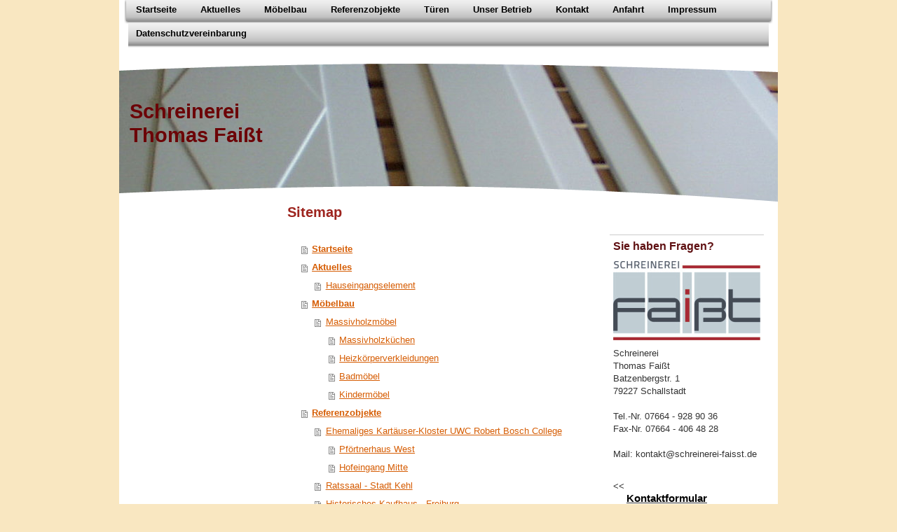

--- FILE ---
content_type: text/html; charset=UTF-8
request_url: https://www.schreinerei-faisst.de/sitemap/
body_size: 6261
content:
<!DOCTYPE html>
<html lang="de"  ><head prefix="og: http://ogp.me/ns# fb: http://ogp.me/ns/fb# business: http://ogp.me/ns/business#">
    <meta http-equiv="Content-Type" content="text/html; charset=utf-8"/>
    <meta name="generator" content="IONOS MyWebsite"/>
        
    <link rel="dns-prefetch" href="//cdn.website-start.de/"/>
    <link rel="dns-prefetch" href="//104.mod.mywebsite-editor.com"/>
    <link rel="dns-prefetch" href="https://104.sb.mywebsite-editor.com/"/>
    <link rel="shortcut icon" href="//cdn.website-start.de/favicon.ico"/>
        <title>Schreinerei Thomas Faißt - Startseite</title>
    
    

<meta name="format-detection" content="telephone=no"/>
        <meta name="keywords" content="&lt;meta name=&quot;google-site-verification&quot; content=&quot;2Ry8hV9NpJBiriquJTm8m3urubx1C4BjGwDgp3qJVH8&quot; /&gt;"/>
            <meta name="robots" content="index,follow"/>
        <link href="https://www.schreinerei-faisst.de/s/style/layout.css?1707823171" rel="stylesheet" type="text/css"/>
    <link href="https://www.schreinerei-faisst.de/s/style/main.css?1707823171" rel="stylesheet" type="text/css"/>
    <link href="https://www.schreinerei-faisst.de/s/style/font.css?1707823171" rel="stylesheet" type="text/css"/>
    <link href="//cdn.website-start.de/app/cdn/min/group/web.css?1763478093678" rel="stylesheet" type="text/css"/>
<link href="//cdn.website-start.de/mod/common/files/generated/modules-main.css" rel="stylesheet" type="text/css"/>
    <link href="https://104.sb.mywebsite-editor.com/app/logstate2-css.php?site=358106630&amp;t=1769930361" rel="stylesheet" type="text/css"/>

<script type="text/javascript">
    /* <![CDATA[ */
var stagingMode = '';
    /* ]]> */
</script>
<script src="https://104.sb.mywebsite-editor.com/app/logstate-js.php?site=358106630&amp;t=1769930361"></script>
    <script type="text/javascript">
    /* <![CDATA[ */
    var systemurl = 'https://104.sb.mywebsite-editor.com/';
    var webPath = '/';
    var proxyName = '';
    var webServerName = 'www.schreinerei-faisst.de';
    var sslServerUrl = 'https://www.schreinerei-faisst.de';
    var nonSslServerUrl = 'http://www.schreinerei-faisst.de';
    var webserverProtocol = 'http://';
    var nghScriptsUrlPrefix = '//104.mod.mywebsite-editor.com';
    var sessionNamespace = 'DIY_SB';
    var jimdoData = {
        cdnUrl:  '//cdn.website-start.de/',
        messages: {
            lightBox: {
    image : 'Bild',
    of: 'von'
}

        },
        isTrial: 0,
        pageId: 7    };
    var script_basisID = "358106630";

    diy = window.diy || {};
    diy.web = diy.web || {};

        diy.web.jsBaseUrl = "//cdn.website-start.de/s/build/";

    diy.context = diy.context || {};
    diy.context.type = diy.context.type || 'web';
    /* ]]> */
</script>

<script type="text/javascript" src="//cdn.website-start.de/app/cdn/min/group/web.js?1763478093678" crossorigin="anonymous"></script><script type="text/javascript" src="//cdn.website-start.de/s/build/web.bundle.js?1763478093678" crossorigin="anonymous"></script><script src="//cdn.website-start.de/mod/common/files/generated/modules-main-de_DE.js" type="text/javascript"></script>
<script type="text/javascript" src="https://cdn.website-start.de/proxy/apps/static/resource/dependencies/"></script><script type="text/javascript">
                    if (typeof require !== 'undefined') {
                        require.config({
                            waitSeconds : 10,
                            baseUrl : 'https://cdn.website-start.de/proxy/apps/static/js/'
                        });
                    }
                </script><script type="text/javascript">if (window.jQuery) {window.jQuery_1and1 = window.jQuery;}</script>
<meta name="google-site-verification" content="2Ry8hV9NpJBiriquJTm8m3urubx1C4BjGwDgp3qJVH8"/>
<script type="text/javascript">if (window.jQuery_1and1) {window.jQuery = window.jQuery_1and1;}</script>
<script type="text/javascript" src="//cdn.website-start.de/app/cdn/min/group/pfcsupport.js?1763478093678" crossorigin="anonymous"></script>    <meta property="og:type" content="business.business"/>
    <meta property="og:url" content="https://www.schreinerei-faisst.de/"/>
    <meta property="og:title" content="Schreinerei Thomas Faißt - Startseite"/>
                <meta property="og:image" content="https://www.schreinerei-faisst.de/s/img/emotionheader5789962537.jpg"/>
        <meta property="business:contact_data:country_name" content="Deutschland"/>
    
    
    
    
    
    
    
    
</head>


<body class="body diyBgActive  cc-pagemode-sitemap diy-market-de_DE" data-pageid="919624269" id="page-919624269">
    
    <div class="diyw">
        <div id="container">
    <!-- start main navigation -->
    <div id="menu">
        <div id="navbar_container">
            <div id="navbar_left"></div>
            <div id="navbar_center">
                 <div class="webnavigation"><ul id="mainNav1" class="mainNav1"><li class="navTopItemGroup_1"><a data-page-id="919624269" href="https://www.schreinerei-faisst.de/" class="level_1"><span>Startseite</span></a></li><li class="navTopItemGroup_2"><a data-page-id="919624276" href="https://www.schreinerei-faisst.de/aktuelles/" class="level_1"><span>Aktuelles</span></a></li><li class="navTopItemGroup_3"><a data-page-id="919844663" href="https://www.schreinerei-faisst.de/möbelbau/" class="level_1"><span>Möbelbau</span></a></li><li class="navTopItemGroup_4"><a data-page-id="919844921" href="https://www.schreinerei-faisst.de/referenzobjekte/" class="level_1"><span>Referenzobjekte</span></a></li><li class="navTopItemGroup_5"><a data-page-id="923440421" href="https://www.schreinerei-faisst.de/türen/" class="level_1"><span>Türen</span></a></li><li class="navTopItemGroup_6"><a data-page-id="919624277" href="https://www.schreinerei-faisst.de/unser-betrieb/" class="level_1"><span>Unser Betrieb</span></a></li><li class="navTopItemGroup_7"><a data-page-id="919624278" href="https://www.schreinerei-faisst.de/kontakt/" class="level_1"><span>Kontakt</span></a></li><li class="navTopItemGroup_8"><a data-page-id="919624279" href="https://www.schreinerei-faisst.de/anfahrt/" class="level_1"><span>Anfahrt</span></a></li><li class="navTopItemGroup_9"><a data-page-id="919624280" href="https://www.schreinerei-faisst.de/impressum/" class="level_1"><span>Impressum</span></a></li><li class="navTopItemGroup_10"><a data-page-id="924064124" href="https://www.schreinerei-faisst.de/datenschutzvereinbarung/" class="level_1"><span>Datenschutzvereinbarung</span></a></li></ul></div>
            </div>
            <div id="navbar_right"></div>
            <div class="clearall"></div>
         </div>
    </div>
    <!-- end main navigation -->
    <!-- start header -->
    <div id="header">
    	<div id="header_overlay_top"></div>
        <div id="header_overlay_bottom"></div>
    		
<style type="text/css" media="all">
.diyw div#emotion-header {
        max-width: 940px;
        max-height: 210px;
                background: #A0A0A0;
    }

.diyw div#emotion-header-title-bg {
    left: 0%;
    top: 0%;
    width: 100%;
    height: 24%;

    background-color: #FFFFFF;
    opacity: 0.50;
    filter: alpha(opacity = 50);
    display: none;}
.diyw img#emotion-header-logo {
    left: 1.00%;
    top: 0.00%;
    background: transparent;
                border: 1px solid #CCCCCC;
        padding: 0px;
                display: none;
    }

.diyw div#emotion-header strong#emotion-header-title {
    left: 73%;
    top: 42%;
    color: #6c0407;
        font: normal bold 29px/120% Helvetica, 'Helvetica Neue', 'Trebuchet MS', sans-serif;
}

.diyw div#emotion-no-bg-container{
    max-height: 210px;
}

.diyw div#emotion-no-bg-container .emotion-no-bg-height {
    margin-top: 22.34%;
}
</style>
<div id="emotion-header" data-action="loadView" data-params="active" data-imagescount="1">
            <img src="https://www.schreinerei-faisst.de/s/img/emotionheader5789962537.jpg?1350295854.940px.210px" id="emotion-header-img" alt=""/>
            
        <div id="ehSlideshowPlaceholder">
            <div id="ehSlideShow">
                <div class="slide-container">
                                        <div style="background-color: #A0A0A0">
                            <img src="https://www.schreinerei-faisst.de/s/img/emotionheader5789962537.jpg?1350295854.940px.210px" alt=""/>
                        </div>
                                    </div>
            </div>
        </div>


        <script type="text/javascript">
        //<![CDATA[
                diy.module.emotionHeader.slideShow.init({ slides: [{"url":"https:\/\/www.schreinerei-faisst.de\/s\/img\/emotionheader5789962537.jpg?1350295854.940px.210px","image_alt":"","bgColor":"#A0A0A0"}] });
        //]]>
        </script>

    
            
        
            
    
            <strong id="emotion-header-title" style="text-align: left">Schreinerei 
Thomas Faißt</strong>
                    <div class="notranslate">
                <svg xmlns="http://www.w3.org/2000/svg" version="1.1" id="emotion-header-title-svg" viewBox="0 0 940 210" preserveAspectRatio="xMinYMin meet"><text style="font-family:Helvetica, 'Helvetica Neue', 'Trebuchet MS', sans-serif;font-size:29px;font-style:normal;font-weight:bold;fill:#6c0407;line-height:1.2em;"><tspan x="0" style="text-anchor: start" dy="0.95em">Schreinerei </tspan><tspan x="0" style="text-anchor: start" dy="1.2em">Thomas Faißt</tspan></text></svg>
            </div>
            
    
    <script type="text/javascript">
    //<![CDATA[
    (function ($) {
        function enableSvgTitle() {
                        var titleSvg = $('svg#emotion-header-title-svg'),
                titleHtml = $('#emotion-header-title'),
                emoWidthAbs = 940,
                emoHeightAbs = 210,
                offsetParent,
                titlePosition,
                svgBoxWidth,
                svgBoxHeight;

                        if (titleSvg.length && titleHtml.length) {
                offsetParent = titleHtml.offsetParent();
                titlePosition = titleHtml.position();
                svgBoxWidth = titleHtml.width();
                svgBoxHeight = titleHtml.height();

                                titleSvg.get(0).setAttribute('viewBox', '0 0 ' + svgBoxWidth + ' ' + svgBoxHeight);
                titleSvg.css({
                   left: Math.roundTo(100 * titlePosition.left / offsetParent.width(), 3) + '%',
                   top: Math.roundTo(100 * titlePosition.top / offsetParent.height(), 3) + '%',
                   width: Math.roundTo(100 * svgBoxWidth / emoWidthAbs, 3) + '%',
                   height: Math.roundTo(100 * svgBoxHeight / emoHeightAbs, 3) + '%'
                });

                titleHtml.css('visibility','hidden');
                titleSvg.css('visibility','visible');
            }
        }

        
            var posFunc = function($, overrideSize) {
                var elems = [], containerWidth, containerHeight;
                                    elems.push({
                        selector: '#emotion-header-title',
                        overrideSize: true,
                        horPos: 2,
                        vertPos: 44                    });
                    lastTitleWidth = $('#emotion-header-title').width();
                                                elems.push({
                    selector: '#emotion-header-title-bg',
                    horPos: 0,
                    vertPos: 0                });
                                
                containerWidth = parseInt('940');
                containerHeight = parseInt('210');

                for (var i = 0; i < elems.length; ++i) {
                    var el = elems[i],
                        $el = $(el.selector),
                        pos = {
                            left: el.horPos,
                            top: el.vertPos
                        };
                    if (!$el.length) continue;
                    var anchorPos = $el.anchorPosition();
                    anchorPos.$container = $('#emotion-header');

                    if (overrideSize === true || el.overrideSize === true) {
                        anchorPos.setContainerSize(containerWidth, containerHeight);
                    } else {
                        anchorPos.setContainerSize(null, null);
                    }

                    var pxPos = anchorPos.fromAnchorPosition(pos),
                        pcPos = anchorPos.toPercentPosition(pxPos);

                    var elPos = {};
                    if (!isNaN(parseFloat(pcPos.top)) && isFinite(pcPos.top)) {
                        elPos.top = pcPos.top + '%';
                    }
                    if (!isNaN(parseFloat(pcPos.left)) && isFinite(pcPos.left)) {
                        elPos.left = pcPos.left + '%';
                    }
                    $el.css(elPos);
                }

                // switch to svg title
                enableSvgTitle();
            };

                        var $emotionImg = jQuery('#emotion-header-img');
            if ($emotionImg.length > 0) {
                // first position the element based on stored size
                posFunc(jQuery, true);

                // trigger reposition using the real size when the element is loaded
                var ehLoadEvTriggered = false;
                $emotionImg.one('load', function(){
                    posFunc(jQuery);
                    ehLoadEvTriggered = true;
                                        diy.module.emotionHeader.slideShow.start();
                                    }).each(function() {
                                        if(this.complete || typeof this.complete === 'undefined') {
                        jQuery(this).load();
                    }
                });

                                noLoadTriggeredTimeoutId = setTimeout(function() {
                    if (!ehLoadEvTriggered) {
                        posFunc(jQuery);
                    }
                    window.clearTimeout(noLoadTriggeredTimeoutId)
                }, 5000);//after 5 seconds
            } else {
                jQuery(function(){
                    posFunc(jQuery);
                });
            }

                        if (jQuery.isBrowser && jQuery.isBrowser.ie8) {
                var longTitleRepositionCalls = 0;
                longTitleRepositionInterval = setInterval(function() {
                    if (lastTitleWidth > 0 && lastTitleWidth != jQuery('#emotion-header-title').width()) {
                        posFunc(jQuery);
                    }
                    longTitleRepositionCalls++;
                    // try this for 5 seconds
                    if (longTitleRepositionCalls === 5) {
                        window.clearInterval(longTitleRepositionInterval);
                    }
                }, 1000);//each 1 second
            }

            }(jQuery));
    //]]>
    </script>

    </div>

    	<div class="clearall"></div>
    </div>
    <!-- end header -->
    <!-- start page -->
    <div id="page">
    	<!-- start sub navigation -->
        <div id="navigation">
        	<div id="navigation_container" class="sidecolor">
                <div class="webnavigation"></div>
            </div>
        </div>
    	<!-- end sub navigation -->
        <!-- start content -->
        <div id="content">
            <div id="content_area"><h1>Sitemap</h1><ul class="sitemap"><li><a href="/">Startseite</a></li>
<li><a href="/aktuelles/">Aktuelles</a></li>
<li><ul class="sitemap"><li><a href="/aktuelles/hauseingangselement/">Hauseingangselement</a></li>
</ul></li><li><a href="/möbelbau/">Möbelbau</a></li>
<li><ul class="sitemap"><li><a href="/möbelbau/massivholzmöbel/">Massivholzmöbel</a></li>
<li><ul class="sitemap"><li><a href="/möbelbau/massivholzmöbel/massivholzküchen/">Massivholzküchen</a></li>
<li><a href="/möbelbau/massivholzmöbel/heizkörperverkleidungen/">Heizkörperverkleidungen</a></li>
<li><a href="/möbelbau/massivholzmöbel/badmöbel/">Badmöbel</a></li>
<li><a href="/möbelbau/massivholzmöbel/kindermöbel/">Kindermöbel</a></li>
</ul></li></ul></li><li><a href="/referenzobjekte/">Referenzobjekte</a></li>
<li><ul class="sitemap"><li><a href="/referenzobjekte/ehemaliges-kartäuser-kloster-uwc-robert-bosch-college/">Ehemaliges Kartäuser-Kloster      UWC Robert Bosch College</a></li>
<li><ul class="sitemap"><li><a href="/referenzobjekte/ehemaliges-kartäuser-kloster-uwc-robert-bosch-college/pförtnerhaus-west/">Pförtnerhaus West</a></li>
<li><a href="/referenzobjekte/ehemaliges-kartäuser-kloster-uwc-robert-bosch-college/hofeingang-mitte/">Hofeingang Mitte</a></li>
</ul></li><li><a href="/referenzobjekte/ratssaal-stadt-kehl/">Ratssaal - Stadt Kehl</a></li>
<li><a href="/referenzobjekte/historisches-kaufhaus-freiburg/">Historisches Kaufhaus - Freiburg</a></li>
<li><a href="/referenzobjekte/rathaus-durbach/">Rathaus - Durbach</a></li>
<li><a href="/referenzobjekte/schwarzwaldhof/">Schwarzwaldhof</a></li>
<li><a href="/referenzobjekte/fachwerkhaus/">Fachwerkhaus</a></li>
<li><a href="/referenzobjekte/blumenladen-freiburg/">Blumenladen Freiburg</a></li>
<li><a href="/referenzobjekte/geschäfthaus-lahr/">Geschäfthaus Lahr</a></li>
<li><a href="/referenzobjekte/gründerzeithaus-freiburg/">Gründerzeithaus Freiburg</a></li>
<li><a href="/referenzobjekte/villa-karlsruhe/">Villa Karlsruhe</a></li>
<li><a href="/referenzobjekte/historische-tür-im-neubau/">Historische Tür im Neubau</a></li>
</ul></li><li><a href="/türen/">Türen</a></li>
<li><ul class="sitemap"><li><a href="/türen/hauseingangstüren-restauriert/">Hauseingangstüren restauriert</a></li>
<li><a href="/türen/hauseinganstüren-replikate/">Hauseinganstüren Replikate</a></li>
<li><a href="/türen/farbliche-gestaltung/">Farbliche Gestaltung</a></li>
<li><a href="/türen/zimmertüren/">Zimmertüren</a></li>
<li><ul class="sitemap"><li><a href="/türen/zimmertüren/türen-mit-glaseinsatz/">Türen mit Glaseinsatz</a></li>
<li><a href="/türen/zimmertüren/schiebetüren/">Schiebetüren</a></li>
</ul></li><li><a href="/türen/wohnungsabschlüsse/">Wohnungsabschlüsse</a></li>
<li><a href="/türen/tore/">Tore</a></li>
<li><a href="/türen/wandtäfer/">Wandtäfer</a></li>
</ul></li><li><a href="/unser-betrieb/">Unser Betrieb</a></li>
<li><a href="/kontakt/">Kontakt</a></li>
<li><a href="/anfahrt/">Anfahrt</a></li>
<li><a href="/impressum/">Impressum</a></li>
<li><a href="/datenschutzvereinbarung/">Datenschutzvereinbarung</a></li>
</ul></div>
        </div>
        <!-- end content -->
        <!-- start sidebar -->
        <div id="sidebar">
        	<div id="matrix_1023781142" class="sortable-matrix" data-matrixId="1023781142"><div class="n module-type-header diyfeLiveArea "> <h2><span class="diyfeDecoration">Sie haben Fragen?</span></h2> </div><div class="n module-type-imageSubtitle diyfeLiveArea "> <div class="clearover imageSubtitle imageFitWidth" id="imageSubtitle-5808101501">
    <div class="align-container align-left" style="max-width: 210px">
        <a class="imagewrapper" href="https://www.schreinerei-faisst.de/s/cc_images/teaserbox_2471050024.jpg?t=1627380370" rel="lightbox[5808101501]">
            <img id="image_2471050024" src="https://www.schreinerei-faisst.de/s/cc_images/cache_2471050024.jpg?t=1627380370" alt="" style="max-width: 210px; height:auto"/>
        </a>

        
    </div>

</div>

<script type="text/javascript">
//<![CDATA[
jQuery(function($) {
    var $target = $('#imageSubtitle-5808101501');

    if ($.fn.swipebox && Modernizr.touch) {
        $target
            .find('a[rel*="lightbox"]')
            .addClass('swipebox')
            .swipebox();
    } else {
        $target.tinyLightbox({
            item: 'a[rel*="lightbox"]',
            cycle: false,
            hideNavigation: true
        });
    }
});
//]]>
</script>
 </div><div class="n module-type-text diyfeLiveArea "> <p><span style="color:#333333;">Schreinerei<br/>
Thomas Faißt</span></p>
<p><span style="color:#333333;">Batzenbergstr. 1</span></p>
<p><span style="color:#333333;">79227 Schallstadt</span></p>
<p> </p>
<p><span style="color:#333333;">Tel.-Nr. 07664 - 928 90 36</span></p>
<p><span style="color:#333333;">Fax-Nr. 07664 - 406 48 28</span></p>
<p> </p>
<p><span style="color:#333333;">Mail: kontakt@schreinerei-faisst.de</span></p>
<p> </p> </div><div class="n module-type-text diyfeLiveArea "> <p>&lt;&lt;</p>
<p style="margin-top:0cm;margin-right:0cm;margin-bottom:0cm;margin-left:14.2pt;margin-bottom:.0001pt;line-height:normal;"><strong><u><span style="letter-spacing:0pt;"><span style="color:windowtext;"><span style="font-size:11.0pt;">Kontaktformular</span></span></span></u></strong></p>
<p style="margin-top:0cm;margin-right:0cm;margin-bottom:0cm;margin-left:14.2pt;margin-bottom:.0001pt;line-height:normal;"><span style="letter-spacing:0pt;"><span style="color:windowtext;"><span style="font-size:11.0pt;">Wir erheben Ihre Daten zum Zweck der Durchführung Ihrer Kontaktanfrage. Die Datenverarbeitung beruht auf Artikel 6 Abs. 1 f) DSGVO. Unser
berechtigtes Interesse ist, Ihre Anfrage zu beantworten. Eine Weitergabe der Daten an Dritte findet nicht statt. Die Daten werden gelöscht, sobald sie für den Zweck ihrer Verarbeitung nicht mehr
erforderlich sind. Sie haben das Recht, der Verwendung Ihrer Daten zum Zweck der Kontaktaufnahme jederzeit zu widersprechen.</span></span></span></p>
<p>Neues <span style="font-size:10px;">Textfeld</span> &gt;&gt;</p> </div></div>
        </div>
        <!-- end sidebar -->
        <!-- start footer -->
        <div id="footer"> <div id="contentfooter">
    <div class="leftrow">
                    <a rel="nofollow" href="javascript:PopupFenster('https://www.schreinerei-faisst.de/sitemap/?print=1');"><img class="inline" height="14" width="18" src="//cdn.website-start.de/s/img/cc/printer.gif" alt=""/>Druckversion</a> <span class="footer-separator">|</span>
                <a href="https://www.schreinerei-faisst.de/sitemap/">Sitemap</a>
                        <br/> © Thomas Faißt
            </div>
    <script type="text/javascript">
        window.diy.ux.Captcha.locales = {
            generateNewCode: 'Neuen Code generieren',
            enterCode: 'Bitte geben Sie den Code ein'
        };
        window.diy.ux.Cap2.locales = {
            generateNewCode: 'Neuen Code generieren',
            enterCode: 'Bitte geben Sie den Code ein'
        };
    </script>
    <div class="rightrow">
                    <span class="loggedout">
                <a rel="nofollow" id="login" href="https://login.1and1-editor.com/358106630/www.schreinerei-faisst.de/de?pageId=919624269">
                    Login                </a>
            </span>
                
                <span class="loggedin">
            <a rel="nofollow" id="logout" href="https://104.sb.mywebsite-editor.com/app/cms/logout.php">Logout</a> <span class="footer-separator">|</span>
            <a rel="nofollow" id="edit" href="https://104.sb.mywebsite-editor.com/app/358106630/919624269/">Seite bearbeiten</a>
        </span>
    </div>
</div>
            <div id="loginbox" class="hidden">
                <script type="text/javascript">
                    /* <![CDATA[ */
                    function forgotpw_popup() {
                        var url = 'https://passwort.1und1.de/xml/request/RequestStart';
                        fenster = window.open(url, "fenster1", "width=600,height=400,status=yes,scrollbars=yes,resizable=yes");
                        // IE8 doesn't return the window reference instantly or at all.
                        // It may appear the call failed and fenster is null
                        if (fenster && fenster.focus) {
                            fenster.focus();
                        }
                    }
                    /* ]]> */
                </script>
                                <img class="logo" src="//cdn.website-start.de/s/img/logo.gif" alt="IONOS" title="IONOS"/>

                <div id="loginboxOuter"></div>
            </div>
        
 </div>
        <!-- end footer -->
    </div> 
    <!-- end page -->
</div>    </div>

    
    </body>


<!-- rendered at Fri, 23 Jan 2026 11:22:18 +0100 -->
</html>


--- FILE ---
content_type: text/css
request_url: https://www.schreinerei-faisst.de/s/style/font.css?1707823171
body_size: 438
content:
@charset "utf-8";

body .diyw {}

html body .diyw, html .diyw p, html .diyw table, html .diyw td
{
	font:normal 13px/140% "Trebuchet MS", Helvetica, sans-serif;
	color:#333333;
}

html .diyw h1
{
	font:bold 20px/140% "Trebuchet MS", Helvetica, sans-serif;
	color:#9d241e;
	
}

html .diyw h2
{
	font:bold 16px/140% "Trebuchet MS", Helvetica, sans-serif;
	color:#5f1012;
	
}

/* Blog */

.diyw a.trackbackUrl, 
.diyw a.trackbackUrl:link,
.diyw a.trackbackUrl:visited,
.diyw a.trackbackUrl:hover,
.diyw a.trackbackUrl:active
{
	background:#EEEEEE none repeat scroll 0% 0%;
	border:1px solid black;
	color:#333333;
	padding:2px;
	text-decoration:none;
}

.diyw a:link,
.diyw a:visited
{
	text-decoration: underline; /* fix */
	color:#d65d04; 
}

.diyw a:active, 
.diyw a:hover
{
	text-decoration:none; /* fix */
	color: #d65d04;
}

html .diyw div.hr
{
	border-bottom-style:dotted;
	border-bottom-width:1px; /* fix */
	border-color: #cccccc;
	height: 1px;
}/*  alternative */

.diyw .altcolor,
.diyw .altcolor p, .diyw .diywebCustomColor p { color:#000000;}

.diyw .altcolor h1, .diyw .diywebCustomColor h1 {color:#000000; }
.diyw .altcolor h2, .diyw .diywebCustomColor h2 {color:#000000; }

.diyw .altcolor a:link, .diyw .diywebCustomColor a:link,
.diyw .altcolor a:visited, .diyw .diywebCustomColor a:visited { color:#c90509; }

.diyw .altcolor a:active, .diyw .diywebCustomColor a:active,  
.diyw .altcolor a:hover, .diyw .diywebCustomColor a:hover { color:#c90509; }

.diyw .altcolor div.hr, .diyw .diywebCustomColor div.hr {border-color: #000000;}
